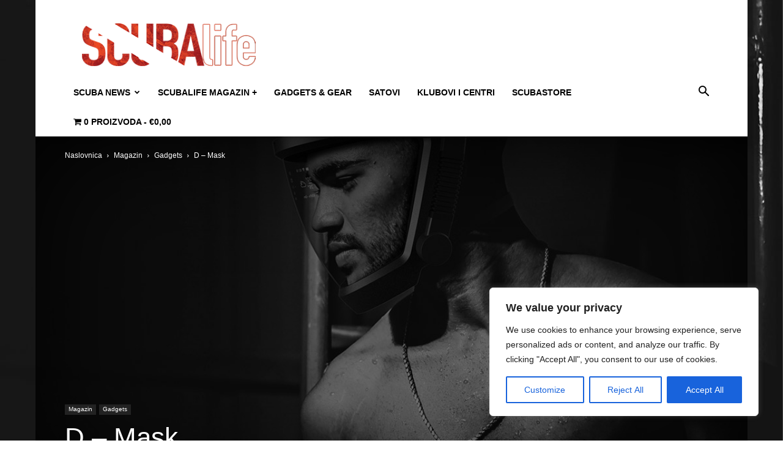

--- FILE ---
content_type: text/html; charset=utf-8
request_url: https://www.google.com/recaptcha/api2/aframe
body_size: 269
content:
<!DOCTYPE HTML><html><head><meta http-equiv="content-type" content="text/html; charset=UTF-8"></head><body><script nonce="xKSYpCUTVFHVv3KPpXvdYQ">/** Anti-fraud and anti-abuse applications only. See google.com/recaptcha */ try{var clients={'sodar':'https://pagead2.googlesyndication.com/pagead/sodar?'};window.addEventListener("message",function(a){try{if(a.source===window.parent){var b=JSON.parse(a.data);var c=clients[b['id']];if(c){var d=document.createElement('img');d.src=c+b['params']+'&rc='+(localStorage.getItem("rc::a")?sessionStorage.getItem("rc::b"):"");window.document.body.appendChild(d);sessionStorage.setItem("rc::e",parseInt(sessionStorage.getItem("rc::e")||0)+1);localStorage.setItem("rc::h",'1768529622881');}}}catch(b){}});window.parent.postMessage("_grecaptcha_ready", "*");}catch(b){}</script></body></html>